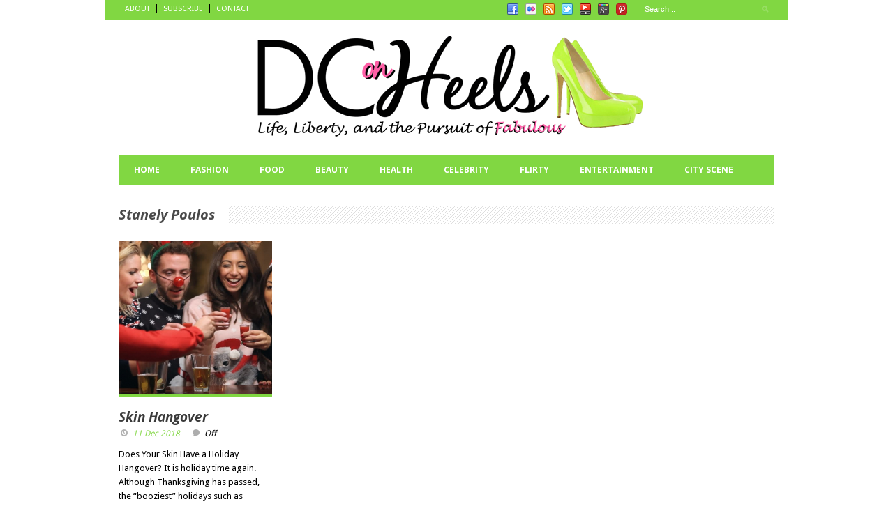

--- FILE ---
content_type: text/html; charset=UTF-8
request_url: http://dconheels.com/tag/stanely-poulos/
body_size: 11402
content:
<!DOCTYPE html>
<!--[if lt IE 7]> <html class="no-js lt-ie9 lt-ie8 lt-ie7" dir="ltr" lang="en"> <![endif]-->
<!--[if IE 7]>    <html class="no-js lt-ie9 lt-ie8" dir="ltr" lang="en"> <![endif]-->
<!--[if IE 8]>    <html class="no-js lt-ie9" dir="ltr" lang="en"> <![endif]-->
<!--[if gt IE 8]><!--> <html class="no-js" dir="ltr" lang="en"> <!--<![endif]-->
<head>

	<!-- Basic Page Needs
  ================================================== -->
	<meta charset="UTF-8" />
	

	<!--[if lt IE 9]>
		<script src="http://html5shiv.googlecode.com/svn/trunk/html5.js"></script>
	<![endif]-->

	<!-- CSS
  ================================================== -->
	<link rel="stylesheet" href="http://dconheels.com/wp-content/themes/megazine/style.css" type="text/css" />
	
				<meta name="viewport" content="width=device-width, user-scalable=no">
		<link rel="stylesheet" href="http://dconheels.com/wp-content/themes/megazine/stylesheet/foundation-responsive.css">
		
	<!--[if IE 7]>
		<link rel="stylesheet" href="http://dconheels.com/wp-content/themes/megazine/stylesheet/ie7-style.css" /> 
	<![endif]-->	
	
		<style>img:is([sizes="auto" i], [sizes^="auto," i]) { contain-intrinsic-size: 3000px 1500px }</style>
	
		<!-- All in One SEO 4.7.5.1 - aioseo.com -->
		<title>Stanely Poulos | DC on Heels</title>
		<meta name="robots" content="max-image-preview:large" />
		<meta name="google-site-verification" content="google-site-verification=rwUgL1Tp6FrYKGwFdKzzZYwf9eoziOdQRB5fMBWkKXs" />
		<meta name="keywords" content="skin hangover,holiday,thanksgiving,christmas,new year,alcohol,skin,appearance,dehydrates,cocktails,wrinkles,texture,radiance,stanely poulos,vitamins,nutrients,rosacea,blood vessels,britle hair,split ends,sclera,bloodshot,blindness,booze,hydrated,water,moisturizer,hydrating serum,pores,acne,pillows,ice cubes,tea bags,green-tinted,primer,foundation,powder,vodka,gin,tequila,potato vodka,caffeine,coffee,eye cream,yogurt,cold teaspoons" />
		<link rel="canonical" href="http://dconheels.com/tag/stanely-poulos/" />
		<meta name="generator" content="All in One SEO (AIOSEO) 4.7.5.1" />
		<meta name="google" content="nositelinkssearchbox" />
		<script type="application/ld+json" class="aioseo-schema">
			{"@context":"https:\/\/schema.org","@graph":[{"@type":"BreadcrumbList","@id":"http:\/\/dconheels.com\/tag\/stanely-poulos\/#breadcrumblist","itemListElement":[{"@type":"ListItem","@id":"http:\/\/dconheels.com\/#listItem","position":1,"name":"Home","item":"http:\/\/dconheels.com\/","nextItem":"http:\/\/dconheels.com\/tag\/stanely-poulos\/#listItem"},{"@type":"ListItem","@id":"http:\/\/dconheels.com\/tag\/stanely-poulos\/#listItem","position":2,"name":"Stanely Poulos","previousItem":"http:\/\/dconheels.com\/#listItem"}]},{"@type":"CollectionPage","@id":"http:\/\/dconheels.com\/tag\/stanely-poulos\/#collectionpage","url":"http:\/\/dconheels.com\/tag\/stanely-poulos\/","name":"Stanely Poulos | DC on Heels","inLanguage":"en","isPartOf":{"@id":"http:\/\/dconheels.com\/#website"},"breadcrumb":{"@id":"http:\/\/dconheels.com\/tag\/stanely-poulos\/#breadcrumblist"}},{"@type":"Organization","@id":"http:\/\/dconheels.com\/#organization","name":"DC on Heels","description":"Life, Liberty and the Pursuit of Fabulous","url":"http:\/\/dconheels.com\/"},{"@type":"WebSite","@id":"http:\/\/dconheels.com\/#website","url":"http:\/\/dconheels.com\/","name":"DC on Heels","description":"Life, Liberty and the Pursuit of Fabulous","inLanguage":"en","publisher":{"@id":"http:\/\/dconheels.com\/#organization"}}]}
		</script>
		<!-- All in One SEO -->

<link rel='dns-prefetch' href='//fonts.googleapis.com' />
<link rel="alternate" type="application/rss+xml" title="DC on Heels &raquo; Feed" href="http://dconheels.com/feed/" />
<link rel="alternate" type="application/rss+xml" title="DC on Heels &raquo; Comments Feed" href="http://dconheels.com/comments/feed/" />
<link rel="alternate" type="application/rss+xml" title="DC on Heels &raquo; Stanely Poulos Tag Feed" href="http://dconheels.com/tag/stanely-poulos/feed/" />
<!-- This site is powered by Shareaholic - https://shareaholic.com -->
<script type='text/javascript' data-cfasync='false'>
  //<![CDATA[
    _SHR_SETTINGS = {"endpoints":{"local_recs_url":"http:\/\/dconheels.com\/wp-admin\/admin-ajax.php?action=shareaholic_permalink_related","share_counts_url":"http:\/\/dconheels.com\/wp-admin\/admin-ajax.php?action=shareaholic_share_counts_api"}};
  //]]>
</script>
<script type='text/javascript' data-cfasync='false'
        src='//apps.shareaholic.com/assets/pub/shareaholic.js'
        data-shr-siteid='0ae22f8e33bef02be80b3e84f60cb171' async='async' >
</script>

<!-- Shareaholic Content Tags -->
<meta name='shareaholic:site_name' content='DC on Heels' />
<meta name='shareaholic:language' content='en' />
<meta name='shareaholic:article_visibility' content='private' />
<meta name='shareaholic:site_id' content='0ae22f8e33bef02be80b3e84f60cb171' />
<meta name='shareaholic:wp_version' content='8.6.2' />

<!-- Shareaholic Content Tags End -->
<script type="text/javascript">
/* <![CDATA[ */
window._wpemojiSettings = {"baseUrl":"https:\/\/s.w.org\/images\/core\/emoji\/15.0.3\/72x72\/","ext":".png","svgUrl":"https:\/\/s.w.org\/images\/core\/emoji\/15.0.3\/svg\/","svgExt":".svg","source":{"concatemoji":"http:\/\/dconheels.com\/wp-includes\/js\/wp-emoji-release.min.js?ver=6.7.4"}};
/*! This file is auto-generated */
!function(i,n){var o,s,e;function c(e){try{var t={supportTests:e,timestamp:(new Date).valueOf()};sessionStorage.setItem(o,JSON.stringify(t))}catch(e){}}function p(e,t,n){e.clearRect(0,0,e.canvas.width,e.canvas.height),e.fillText(t,0,0);var t=new Uint32Array(e.getImageData(0,0,e.canvas.width,e.canvas.height).data),r=(e.clearRect(0,0,e.canvas.width,e.canvas.height),e.fillText(n,0,0),new Uint32Array(e.getImageData(0,0,e.canvas.width,e.canvas.height).data));return t.every(function(e,t){return e===r[t]})}function u(e,t,n){switch(t){case"flag":return n(e,"\ud83c\udff3\ufe0f\u200d\u26a7\ufe0f","\ud83c\udff3\ufe0f\u200b\u26a7\ufe0f")?!1:!n(e,"\ud83c\uddfa\ud83c\uddf3","\ud83c\uddfa\u200b\ud83c\uddf3")&&!n(e,"\ud83c\udff4\udb40\udc67\udb40\udc62\udb40\udc65\udb40\udc6e\udb40\udc67\udb40\udc7f","\ud83c\udff4\u200b\udb40\udc67\u200b\udb40\udc62\u200b\udb40\udc65\u200b\udb40\udc6e\u200b\udb40\udc67\u200b\udb40\udc7f");case"emoji":return!n(e,"\ud83d\udc26\u200d\u2b1b","\ud83d\udc26\u200b\u2b1b")}return!1}function f(e,t,n){var r="undefined"!=typeof WorkerGlobalScope&&self instanceof WorkerGlobalScope?new OffscreenCanvas(300,150):i.createElement("canvas"),a=r.getContext("2d",{willReadFrequently:!0}),o=(a.textBaseline="top",a.font="600 32px Arial",{});return e.forEach(function(e){o[e]=t(a,e,n)}),o}function t(e){var t=i.createElement("script");t.src=e,t.defer=!0,i.head.appendChild(t)}"undefined"!=typeof Promise&&(o="wpEmojiSettingsSupports",s=["flag","emoji"],n.supports={everything:!0,everythingExceptFlag:!0},e=new Promise(function(e){i.addEventListener("DOMContentLoaded",e,{once:!0})}),new Promise(function(t){var n=function(){try{var e=JSON.parse(sessionStorage.getItem(o));if("object"==typeof e&&"number"==typeof e.timestamp&&(new Date).valueOf()<e.timestamp+604800&&"object"==typeof e.supportTests)return e.supportTests}catch(e){}return null}();if(!n){if("undefined"!=typeof Worker&&"undefined"!=typeof OffscreenCanvas&&"undefined"!=typeof URL&&URL.createObjectURL&&"undefined"!=typeof Blob)try{var e="postMessage("+f.toString()+"("+[JSON.stringify(s),u.toString(),p.toString()].join(",")+"));",r=new Blob([e],{type:"text/javascript"}),a=new Worker(URL.createObjectURL(r),{name:"wpTestEmojiSupports"});return void(a.onmessage=function(e){c(n=e.data),a.terminate(),t(n)})}catch(e){}c(n=f(s,u,p))}t(n)}).then(function(e){for(var t in e)n.supports[t]=e[t],n.supports.everything=n.supports.everything&&n.supports[t],"flag"!==t&&(n.supports.everythingExceptFlag=n.supports.everythingExceptFlag&&n.supports[t]);n.supports.everythingExceptFlag=n.supports.everythingExceptFlag&&!n.supports.flag,n.DOMReady=!1,n.readyCallback=function(){n.DOMReady=!0}}).then(function(){return e}).then(function(){var e;n.supports.everything||(n.readyCallback(),(e=n.source||{}).concatemoji?t(e.concatemoji):e.wpemoji&&e.twemoji&&(t(e.twemoji),t(e.wpemoji)))}))}((window,document),window._wpemojiSettings);
/* ]]> */
</script>
<link rel='stylesheet' id='style-custom-css' href='http://dconheels.com/wp-content/themes/megazine/style-custom.css?ver=6.7.4' type='text/css' media='all' />
<link rel='stylesheet' id='Google-Font-css' href='http://fonts.googleapis.com/css?family=Droid+Sans%3Asubset%3Dlatin%3An%2Ci%2Cb%2Cbi%7CDroid+Serif%3Asubset%3Dlatin%3An%2Ci%2Cb%2Cbi%7COpen+Sans%3Asubset%3Dlatin%3An%2Ci%2Cb%2Cbi%7C&#038;ver=6.7.4' type='text/css' media='all' />
<style id='wp-emoji-styles-inline-css' type='text/css'>

	img.wp-smiley, img.emoji {
		display: inline !important;
		border: none !important;
		box-shadow: none !important;
		height: 1em !important;
		width: 1em !important;
		margin: 0 0.07em !important;
		vertical-align: -0.1em !important;
		background: none !important;
		padding: 0 !important;
	}
</style>
<link rel='stylesheet' id='wp-block-library-css' href='http://dconheels.com/wp-includes/css/dist/block-library/style.min.css?ver=6.7.4' type='text/css' media='all' />
<style id='classic-theme-styles-inline-css' type='text/css'>
/*! This file is auto-generated */
.wp-block-button__link{color:#fff;background-color:#32373c;border-radius:9999px;box-shadow:none;text-decoration:none;padding:calc(.667em + 2px) calc(1.333em + 2px);font-size:1.125em}.wp-block-file__button{background:#32373c;color:#fff;text-decoration:none}
</style>
<style id='global-styles-inline-css' type='text/css'>
:root{--wp--preset--aspect-ratio--square: 1;--wp--preset--aspect-ratio--4-3: 4/3;--wp--preset--aspect-ratio--3-4: 3/4;--wp--preset--aspect-ratio--3-2: 3/2;--wp--preset--aspect-ratio--2-3: 2/3;--wp--preset--aspect-ratio--16-9: 16/9;--wp--preset--aspect-ratio--9-16: 9/16;--wp--preset--color--black: #000000;--wp--preset--color--cyan-bluish-gray: #abb8c3;--wp--preset--color--white: #ffffff;--wp--preset--color--pale-pink: #f78da7;--wp--preset--color--vivid-red: #cf2e2e;--wp--preset--color--luminous-vivid-orange: #ff6900;--wp--preset--color--luminous-vivid-amber: #fcb900;--wp--preset--color--light-green-cyan: #7bdcb5;--wp--preset--color--vivid-green-cyan: #00d084;--wp--preset--color--pale-cyan-blue: #8ed1fc;--wp--preset--color--vivid-cyan-blue: #0693e3;--wp--preset--color--vivid-purple: #9b51e0;--wp--preset--gradient--vivid-cyan-blue-to-vivid-purple: linear-gradient(135deg,rgba(6,147,227,1) 0%,rgb(155,81,224) 100%);--wp--preset--gradient--light-green-cyan-to-vivid-green-cyan: linear-gradient(135deg,rgb(122,220,180) 0%,rgb(0,208,130) 100%);--wp--preset--gradient--luminous-vivid-amber-to-luminous-vivid-orange: linear-gradient(135deg,rgba(252,185,0,1) 0%,rgba(255,105,0,1) 100%);--wp--preset--gradient--luminous-vivid-orange-to-vivid-red: linear-gradient(135deg,rgba(255,105,0,1) 0%,rgb(207,46,46) 100%);--wp--preset--gradient--very-light-gray-to-cyan-bluish-gray: linear-gradient(135deg,rgb(238,238,238) 0%,rgb(169,184,195) 100%);--wp--preset--gradient--cool-to-warm-spectrum: linear-gradient(135deg,rgb(74,234,220) 0%,rgb(151,120,209) 20%,rgb(207,42,186) 40%,rgb(238,44,130) 60%,rgb(251,105,98) 80%,rgb(254,248,76) 100%);--wp--preset--gradient--blush-light-purple: linear-gradient(135deg,rgb(255,206,236) 0%,rgb(152,150,240) 100%);--wp--preset--gradient--blush-bordeaux: linear-gradient(135deg,rgb(254,205,165) 0%,rgb(254,45,45) 50%,rgb(107,0,62) 100%);--wp--preset--gradient--luminous-dusk: linear-gradient(135deg,rgb(255,203,112) 0%,rgb(199,81,192) 50%,rgb(65,88,208) 100%);--wp--preset--gradient--pale-ocean: linear-gradient(135deg,rgb(255,245,203) 0%,rgb(182,227,212) 50%,rgb(51,167,181) 100%);--wp--preset--gradient--electric-grass: linear-gradient(135deg,rgb(202,248,128) 0%,rgb(113,206,126) 100%);--wp--preset--gradient--midnight: linear-gradient(135deg,rgb(2,3,129) 0%,rgb(40,116,252) 100%);--wp--preset--font-size--small: 13px;--wp--preset--font-size--medium: 20px;--wp--preset--font-size--large: 36px;--wp--preset--font-size--x-large: 42px;--wp--preset--spacing--20: 0.44rem;--wp--preset--spacing--30: 0.67rem;--wp--preset--spacing--40: 1rem;--wp--preset--spacing--50: 1.5rem;--wp--preset--spacing--60: 2.25rem;--wp--preset--spacing--70: 3.38rem;--wp--preset--spacing--80: 5.06rem;--wp--preset--shadow--natural: 6px 6px 9px rgba(0, 0, 0, 0.2);--wp--preset--shadow--deep: 12px 12px 50px rgba(0, 0, 0, 0.4);--wp--preset--shadow--sharp: 6px 6px 0px rgba(0, 0, 0, 0.2);--wp--preset--shadow--outlined: 6px 6px 0px -3px rgba(255, 255, 255, 1), 6px 6px rgba(0, 0, 0, 1);--wp--preset--shadow--crisp: 6px 6px 0px rgba(0, 0, 0, 1);}:where(.is-layout-flex){gap: 0.5em;}:where(.is-layout-grid){gap: 0.5em;}body .is-layout-flex{display: flex;}.is-layout-flex{flex-wrap: wrap;align-items: center;}.is-layout-flex > :is(*, div){margin: 0;}body .is-layout-grid{display: grid;}.is-layout-grid > :is(*, div){margin: 0;}:where(.wp-block-columns.is-layout-flex){gap: 2em;}:where(.wp-block-columns.is-layout-grid){gap: 2em;}:where(.wp-block-post-template.is-layout-flex){gap: 1.25em;}:where(.wp-block-post-template.is-layout-grid){gap: 1.25em;}.has-black-color{color: var(--wp--preset--color--black) !important;}.has-cyan-bluish-gray-color{color: var(--wp--preset--color--cyan-bluish-gray) !important;}.has-white-color{color: var(--wp--preset--color--white) !important;}.has-pale-pink-color{color: var(--wp--preset--color--pale-pink) !important;}.has-vivid-red-color{color: var(--wp--preset--color--vivid-red) !important;}.has-luminous-vivid-orange-color{color: var(--wp--preset--color--luminous-vivid-orange) !important;}.has-luminous-vivid-amber-color{color: var(--wp--preset--color--luminous-vivid-amber) !important;}.has-light-green-cyan-color{color: var(--wp--preset--color--light-green-cyan) !important;}.has-vivid-green-cyan-color{color: var(--wp--preset--color--vivid-green-cyan) !important;}.has-pale-cyan-blue-color{color: var(--wp--preset--color--pale-cyan-blue) !important;}.has-vivid-cyan-blue-color{color: var(--wp--preset--color--vivid-cyan-blue) !important;}.has-vivid-purple-color{color: var(--wp--preset--color--vivid-purple) !important;}.has-black-background-color{background-color: var(--wp--preset--color--black) !important;}.has-cyan-bluish-gray-background-color{background-color: var(--wp--preset--color--cyan-bluish-gray) !important;}.has-white-background-color{background-color: var(--wp--preset--color--white) !important;}.has-pale-pink-background-color{background-color: var(--wp--preset--color--pale-pink) !important;}.has-vivid-red-background-color{background-color: var(--wp--preset--color--vivid-red) !important;}.has-luminous-vivid-orange-background-color{background-color: var(--wp--preset--color--luminous-vivid-orange) !important;}.has-luminous-vivid-amber-background-color{background-color: var(--wp--preset--color--luminous-vivid-amber) !important;}.has-light-green-cyan-background-color{background-color: var(--wp--preset--color--light-green-cyan) !important;}.has-vivid-green-cyan-background-color{background-color: var(--wp--preset--color--vivid-green-cyan) !important;}.has-pale-cyan-blue-background-color{background-color: var(--wp--preset--color--pale-cyan-blue) !important;}.has-vivid-cyan-blue-background-color{background-color: var(--wp--preset--color--vivid-cyan-blue) !important;}.has-vivid-purple-background-color{background-color: var(--wp--preset--color--vivid-purple) !important;}.has-black-border-color{border-color: var(--wp--preset--color--black) !important;}.has-cyan-bluish-gray-border-color{border-color: var(--wp--preset--color--cyan-bluish-gray) !important;}.has-white-border-color{border-color: var(--wp--preset--color--white) !important;}.has-pale-pink-border-color{border-color: var(--wp--preset--color--pale-pink) !important;}.has-vivid-red-border-color{border-color: var(--wp--preset--color--vivid-red) !important;}.has-luminous-vivid-orange-border-color{border-color: var(--wp--preset--color--luminous-vivid-orange) !important;}.has-luminous-vivid-amber-border-color{border-color: var(--wp--preset--color--luminous-vivid-amber) !important;}.has-light-green-cyan-border-color{border-color: var(--wp--preset--color--light-green-cyan) !important;}.has-vivid-green-cyan-border-color{border-color: var(--wp--preset--color--vivid-green-cyan) !important;}.has-pale-cyan-blue-border-color{border-color: var(--wp--preset--color--pale-cyan-blue) !important;}.has-vivid-cyan-blue-border-color{border-color: var(--wp--preset--color--vivid-cyan-blue) !important;}.has-vivid-purple-border-color{border-color: var(--wp--preset--color--vivid-purple) !important;}.has-vivid-cyan-blue-to-vivid-purple-gradient-background{background: var(--wp--preset--gradient--vivid-cyan-blue-to-vivid-purple) !important;}.has-light-green-cyan-to-vivid-green-cyan-gradient-background{background: var(--wp--preset--gradient--light-green-cyan-to-vivid-green-cyan) !important;}.has-luminous-vivid-amber-to-luminous-vivid-orange-gradient-background{background: var(--wp--preset--gradient--luminous-vivid-amber-to-luminous-vivid-orange) !important;}.has-luminous-vivid-orange-to-vivid-red-gradient-background{background: var(--wp--preset--gradient--luminous-vivid-orange-to-vivid-red) !important;}.has-very-light-gray-to-cyan-bluish-gray-gradient-background{background: var(--wp--preset--gradient--very-light-gray-to-cyan-bluish-gray) !important;}.has-cool-to-warm-spectrum-gradient-background{background: var(--wp--preset--gradient--cool-to-warm-spectrum) !important;}.has-blush-light-purple-gradient-background{background: var(--wp--preset--gradient--blush-light-purple) !important;}.has-blush-bordeaux-gradient-background{background: var(--wp--preset--gradient--blush-bordeaux) !important;}.has-luminous-dusk-gradient-background{background: var(--wp--preset--gradient--luminous-dusk) !important;}.has-pale-ocean-gradient-background{background: var(--wp--preset--gradient--pale-ocean) !important;}.has-electric-grass-gradient-background{background: var(--wp--preset--gradient--electric-grass) !important;}.has-midnight-gradient-background{background: var(--wp--preset--gradient--midnight) !important;}.has-small-font-size{font-size: var(--wp--preset--font-size--small) !important;}.has-medium-font-size{font-size: var(--wp--preset--font-size--medium) !important;}.has-large-font-size{font-size: var(--wp--preset--font-size--large) !important;}.has-x-large-font-size{font-size: var(--wp--preset--font-size--x-large) !important;}
:where(.wp-block-post-template.is-layout-flex){gap: 1.25em;}:where(.wp-block-post-template.is-layout-grid){gap: 1.25em;}
:where(.wp-block-columns.is-layout-flex){gap: 2em;}:where(.wp-block-columns.is-layout-grid){gap: 2em;}
:root :where(.wp-block-pullquote){font-size: 1.5em;line-height: 1.6;}
</style>
<link rel='stylesheet' id='superfish-css' href='http://dconheels.com/wp-content/themes/megazine/stylesheet/superfish.css?ver=6.7.4' type='text/css' media='all' />
<link rel='stylesheet' id='fancybox-css' href='http://dconheels.com/wp-content/themes/megazine/stylesheet/fancybox.css?ver=6.7.4' type='text/css' media='all' />
<link rel='stylesheet' id='fancybox-thumbs-css' href='http://dconheels.com/wp-content/themes/megazine/stylesheet/jquery.fancybox-thumbs.css?ver=6.7.4' type='text/css' media='all' />
<link rel='stylesheet' id='flex-slider-css' href='http://dconheels.com/wp-content/themes/megazine/stylesheet/flexslider.css?ver=6.7.4' type='text/css' media='all' />
<script type="text/javascript" src="http://dconheels.com/wp-includes/js/jquery/jquery.min.js?ver=3.7.1" id="jquery-core-js"></script>
<script type="text/javascript" src="http://dconheels.com/wp-includes/js/jquery/jquery-migrate.min.js?ver=3.4.1" id="jquery-migrate-js"></script>
<script type="text/javascript" src="http://dconheels.com/wp-content/themes/megazine/javascript/cufon.js?ver=1.0" id="Cufon-js"></script>
<script type="text/javascript" src="http://dconheels.com/wp-content/themes/megazine/javascript/jquery.fitvids.js?ver=1.0" id="fitvids-js"></script>
<link rel="https://api.w.org/" href="http://dconheels.com/wp-json/" /><link rel="alternate" title="JSON" type="application/json" href="http://dconheels.com/wp-json/wp/v2/tags/32147" /><link rel="EditURI" type="application/rsd+xml" title="RSD" href="http://dconheels.com/xmlrpc.php?rsd" />
<meta name="generator" content="WordPress 6.7.4" />
	
<!--[if lt IE 9]>
<style type="text/css">
	div.shortcode-dropcap.circle{
		z-index: 1000;
		position: relative;
		behavior: url(http://dconheels.com/wp-content/themes/megazine/stylesheet/ie-fix/PIE.php);
	}
	div.search-wrapper .search-text{ width: 185px; }
	div.feedback-wrapper a{ left: 0px; }
	div.top-navigation-left{ width: 50%; text-align: left; }
	span.hover-link, span.hover-video, span.hover-zoom{ display: none !important; }
	div.top-post-slider .flexslider ul.slides .flex-caption a{ display: block; }
	div.recent-comment-widget .recent-comment-widget-thumbnail{ width: 55px; }
</style>
<![endif]-->
<style type="text/css">.saboxplugin-wrap{-webkit-box-sizing:border-box;-moz-box-sizing:border-box;-ms-box-sizing:border-box;box-sizing:border-box;border:1px solid #eee;width:100%;clear:both;display:block;overflow:hidden;word-wrap:break-word;position:relative}.saboxplugin-wrap .saboxplugin-gravatar{float:left;padding:0 20px 20px 20px}.saboxplugin-wrap .saboxplugin-gravatar img{max-width:100px;height:auto;border-radius:0;}.saboxplugin-wrap .saboxplugin-authorname{font-size:18px;line-height:1;margin:20px 0 0 20px;display:block}.saboxplugin-wrap .saboxplugin-authorname a{text-decoration:none}.saboxplugin-wrap .saboxplugin-authorname a:focus{outline:0}.saboxplugin-wrap .saboxplugin-desc{display:block;margin:5px 20px}.saboxplugin-wrap .saboxplugin-desc a{text-decoration:underline}.saboxplugin-wrap .saboxplugin-desc p{margin:5px 0 12px}.saboxplugin-wrap .saboxplugin-web{margin:0 20px 15px;text-align:left}.saboxplugin-wrap .sab-web-position{text-align:right}.saboxplugin-wrap .saboxplugin-web a{color:#ccc;text-decoration:none}.saboxplugin-wrap .saboxplugin-socials{position:relative;display:block;background:#fcfcfc;padding:5px;border-top:1px solid #eee}.saboxplugin-wrap .saboxplugin-socials a svg{width:20px;height:20px}.saboxplugin-wrap .saboxplugin-socials a svg .st2{fill:#fff; transform-origin:center center;}.saboxplugin-wrap .saboxplugin-socials a svg .st1{fill:rgba(0,0,0,.3)}.saboxplugin-wrap .saboxplugin-socials a:hover{opacity:.8;-webkit-transition:opacity .4s;-moz-transition:opacity .4s;-o-transition:opacity .4s;transition:opacity .4s;box-shadow:none!important;-webkit-box-shadow:none!important}.saboxplugin-wrap .saboxplugin-socials .saboxplugin-icon-color{box-shadow:none;padding:0;border:0;-webkit-transition:opacity .4s;-moz-transition:opacity .4s;-o-transition:opacity .4s;transition:opacity .4s;display:inline-block;color:#fff;font-size:0;text-decoration:inherit;margin:5px;-webkit-border-radius:0;-moz-border-radius:0;-ms-border-radius:0;-o-border-radius:0;border-radius:0;overflow:hidden}.saboxplugin-wrap .saboxplugin-socials .saboxplugin-icon-grey{text-decoration:inherit;box-shadow:none;position:relative;display:-moz-inline-stack;display:inline-block;vertical-align:middle;zoom:1;margin:10px 5px;color:#444;fill:#444}.clearfix:after,.clearfix:before{content:' ';display:table;line-height:0;clear:both}.ie7 .clearfix{zoom:1}.saboxplugin-socials.sabox-colored .saboxplugin-icon-color .sab-twitch{border-color:#38245c}.saboxplugin-socials.sabox-colored .saboxplugin-icon-color .sab-addthis{border-color:#e91c00}.saboxplugin-socials.sabox-colored .saboxplugin-icon-color .sab-behance{border-color:#003eb0}.saboxplugin-socials.sabox-colored .saboxplugin-icon-color .sab-delicious{border-color:#06c}.saboxplugin-socials.sabox-colored .saboxplugin-icon-color .sab-deviantart{border-color:#036824}.saboxplugin-socials.sabox-colored .saboxplugin-icon-color .sab-digg{border-color:#00327c}.saboxplugin-socials.sabox-colored .saboxplugin-icon-color .sab-dribbble{border-color:#ba1655}.saboxplugin-socials.sabox-colored .saboxplugin-icon-color .sab-facebook{border-color:#1e2e4f}.saboxplugin-socials.sabox-colored .saboxplugin-icon-color .sab-flickr{border-color:#003576}.saboxplugin-socials.sabox-colored .saboxplugin-icon-color .sab-github{border-color:#264874}.saboxplugin-socials.sabox-colored .saboxplugin-icon-color .sab-google{border-color:#0b51c5}.saboxplugin-socials.sabox-colored .saboxplugin-icon-color .sab-googleplus{border-color:#96271a}.saboxplugin-socials.sabox-colored .saboxplugin-icon-color .sab-html5{border-color:#902e13}.saboxplugin-socials.sabox-colored .saboxplugin-icon-color .sab-instagram{border-color:#1630aa}.saboxplugin-socials.sabox-colored .saboxplugin-icon-color .sab-linkedin{border-color:#00344f}.saboxplugin-socials.sabox-colored .saboxplugin-icon-color .sab-pinterest{border-color:#5b040e}.saboxplugin-socials.sabox-colored .saboxplugin-icon-color .sab-reddit{border-color:#992900}.saboxplugin-socials.sabox-colored .saboxplugin-icon-color .sab-rss{border-color:#a43b0a}.saboxplugin-socials.sabox-colored .saboxplugin-icon-color .sab-sharethis{border-color:#5d8420}.saboxplugin-socials.sabox-colored .saboxplugin-icon-color .sab-skype{border-color:#00658a}.saboxplugin-socials.sabox-colored .saboxplugin-icon-color .sab-soundcloud{border-color:#995200}.saboxplugin-socials.sabox-colored .saboxplugin-icon-color .sab-spotify{border-color:#0f612c}.saboxplugin-socials.sabox-colored .saboxplugin-icon-color .sab-stackoverflow{border-color:#a95009}.saboxplugin-socials.sabox-colored .saboxplugin-icon-color .sab-steam{border-color:#006388}.saboxplugin-socials.sabox-colored .saboxplugin-icon-color .sab-user_email{border-color:#b84e05}.saboxplugin-socials.sabox-colored .saboxplugin-icon-color .sab-stumbleUpon{border-color:#9b280e}.saboxplugin-socials.sabox-colored .saboxplugin-icon-color .sab-tumblr{border-color:#10151b}.saboxplugin-socials.sabox-colored .saboxplugin-icon-color .sab-twitter{border-color:#0967a0}.saboxplugin-socials.sabox-colored .saboxplugin-icon-color .sab-vimeo{border-color:#0d7091}.saboxplugin-socials.sabox-colored .saboxplugin-icon-color .sab-windows{border-color:#003f71}.saboxplugin-socials.sabox-colored .saboxplugin-icon-color .sab-whatsapp{border-color:#003f71}.saboxplugin-socials.sabox-colored .saboxplugin-icon-color .sab-wordpress{border-color:#0f3647}.saboxplugin-socials.sabox-colored .saboxplugin-icon-color .sab-yahoo{border-color:#14002d}.saboxplugin-socials.sabox-colored .saboxplugin-icon-color .sab-youtube{border-color:#900}.saboxplugin-socials.sabox-colored .saboxplugin-icon-color .sab-xing{border-color:#000202}.saboxplugin-socials.sabox-colored .saboxplugin-icon-color .sab-mixcloud{border-color:#2475a0}.saboxplugin-socials.sabox-colored .saboxplugin-icon-color .sab-vk{border-color:#243549}.saboxplugin-socials.sabox-colored .saboxplugin-icon-color .sab-medium{border-color:#00452c}.saboxplugin-socials.sabox-colored .saboxplugin-icon-color .sab-quora{border-color:#420e00}.saboxplugin-socials.sabox-colored .saboxplugin-icon-color .sab-meetup{border-color:#9b181c}.saboxplugin-socials.sabox-colored .saboxplugin-icon-color .sab-goodreads{border-color:#000}.saboxplugin-socials.sabox-colored .saboxplugin-icon-color .sab-snapchat{border-color:#999700}.saboxplugin-socials.sabox-colored .saboxplugin-icon-color .sab-500px{border-color:#00557f}.saboxplugin-socials.sabox-colored .saboxplugin-icon-color .sab-mastodont{border-color:#185886}.sabox-plus-item{margin-bottom:20px}@media screen and (max-width:480px){.saboxplugin-wrap{text-align:center}.saboxplugin-wrap .saboxplugin-gravatar{float:none;padding:20px 0;text-align:center;margin:0 auto;display:block}.saboxplugin-wrap .saboxplugin-gravatar img{float:none;display:inline-block;display:-moz-inline-stack;vertical-align:middle;zoom:1}.saboxplugin-wrap .saboxplugin-desc{margin:0 10px 20px;text-align:center}.saboxplugin-wrap .saboxplugin-authorname{text-align:center;margin:10px 0 20px}}body .saboxplugin-authorname a,body .saboxplugin-authorname a:hover{box-shadow:none;-webkit-box-shadow:none}a.sab-profile-edit{font-size:16px!important;line-height:1!important}.sab-edit-settings a,a.sab-profile-edit{color:#0073aa!important;box-shadow:none!important;-webkit-box-shadow:none!important}.sab-edit-settings{margin-right:15px;position:absolute;right:0;z-index:2;bottom:10px;line-height:20px}.sab-edit-settings i{margin-left:5px}.saboxplugin-socials{line-height:1!important}.rtl .saboxplugin-wrap .saboxplugin-gravatar{float:right}.rtl .saboxplugin-wrap .saboxplugin-authorname{display:flex;align-items:center}.rtl .saboxplugin-wrap .saboxplugin-authorname .sab-profile-edit{margin-right:10px}.rtl .sab-edit-settings{right:auto;left:0}img.sab-custom-avatar{max-width:75px;}.saboxplugin-wrap {border-color:#81d742;}.saboxplugin-wrap .saboxplugin-socials {border-color:#81d742;}.saboxplugin-wrap {background-color:#ffffff;}.saboxplugin-wrap .saboxplugin-authorname a,.saboxplugin-wrap .saboxplugin-authorname span {color:#81d742;}.saboxplugin-wrap {margin-top:0px; margin-bottom:0px; padding: 0px 0px }.saboxplugin-wrap .saboxplugin-authorname {font-size:18px; line-height:25px;}.saboxplugin-wrap .saboxplugin-desc p, .saboxplugin-wrap .saboxplugin-desc {font-size:14px !important; line-height:21px !important;}.saboxplugin-wrap .saboxplugin-web {font-size:14px;}.saboxplugin-wrap .saboxplugin-socials a svg {width:18px;height:18px;}</style>		<style type="text/css" id="wp-custom-css">
			img.size-large {    width: 100%;}
.wp-caption img{    width : 100% !important;  }		</style>
		<link rel="shortcut icon" href="http://dconheels.com/wp-content/uploads/2012/10/favicon.ico" type="image/x-icon" /><link rel="image_src" href="http://dconheels.com/wp-content/uploads/2018/12/christmas-shutterstock-150x150.jpg" />	
</head>
<body class="archive tag tag-stanely-poulos tag-32147">

<div class="body-wrapper">
<div class="container-wrapper">
				<div class="top-navigation-wrapper container wrapper">
			<div class="top-navigation ">
				<div class="top-navigation-left"><div class="menu-top-menu-container"><ul id="menu-top-menu" class="menu"><li id="menu-item-13835" class="menu-item menu-item-type-post_type menu-item-object-page menu-item-13835"><a href="http://dconheels.com/about/">ABOUT</a></li>
<li id="menu-item-11016" class="menu-item menu-item-type-custom menu-item-object-custom menu-item-11016"><a href="http://dconheels.com/?feed=rss2">SUBSCRIBE</a></li>
<li id="menu-item-40812" class="menu-item menu-item-type-post_type menu-item-object-page menu-item-40812"><a href="http://dconheels.com/contact/">CONTACT</a></li>
</ul></div></div>				
				<div class="top-navigation-right">
					<!-- Get Social Icons -->
					<div id="gdl-social-icon" class="social-wrapper">
						<div class="social-icon-wrapper">
							<div class="social-icon"><a target="_blank" href="http://www.facebook.com/dconheels"><img src="http://dconheels.com/wp-content/themes/megazine/images/icon/social-icon/facebook.png" alt="facebook"/></a></div><div class="social-icon"><a target="_blank" href="http://www.flickr.com/people/dconheels"><img src="http://dconheels.com/wp-content/themes/megazine/images/icon/social-icon/flickr.png" alt="flickr"/></a></div><div class="social-icon"><a target="_blank" href="http://dconheels.com/feed"><img src="http://dconheels.com/wp-content/themes/megazine/images/icon/social-icon/rss.png" alt="rss"/></a></div><div class="social-icon"><a target="_blank" href="http://twitter.com/dconheels"><img src="http://dconheels.com/wp-content/themes/megazine/images/icon/social-icon/twitter.png" alt="twitter"/></a></div><div class="social-icon"><a target="_blank" href="http://www.youtube.com/dconheels"><img src="http://dconheels.com/wp-content/themes/megazine/images/icon/social-icon/youtube.png" alt="youtube"/></a></div><div class="social-icon"><a target="_blank" href="http://plus.google.com/117679853643769403487"><img src="http://dconheels.com/wp-content/themes/megazine/images/icon/social-icon/google-plus.png" alt="google_plus"/></a></div><div class="social-icon"><a target="_blank" href="http://pinterest.com/vanessacamozzi/"><img src="http://dconheels.com/wp-content/themes/megazine/images/icon/social-icon/pinterest.png" alt="pinterest"/></a></div>						</div> <!-- social icon wrapper -->
					</div> <!-- social wrapper -->	

					<!-- search form -->
										<div class="top-search-form">
						<div class="search-wrapper">
							<div class="gdl-search-form">
								<form method="get" id="searchform" action="http://dconheels.com/">
																		<div class="search-text">
										<input type="text" value="Search..." name="s" id="s" autocomplete="off" data-default="Search..." />
									</div>
									<input type="submit" id="searchsubmit" />
									<div class="clear"></div>
								</form>
							</div>
						</div>		
					</div>		
										
					
				</div> <!-- top navigation right -->
				
				<div class="clear"></div>
			</div> <!-- top navigation -->
			<div class="top-navigation-wrapper-gimmick"></div>
		</div> <!-- top navigation wrapper -->
	 

	<div class="header-wrapper main container">
			
		<!-- Get Logo -->
		<div class="logo-wrapper">
			<a href="http://dconheels.com"><img src="http://dconheels.com/wp-content/uploads/2012/09/dcoh_logo.png" alt=""/></a>		</div>
		
		<!-- Navigation -->
		<div class="clear"></div>
		<div class="wpsr_floatbts_anchor"></div>
		<div class="gdl-navigation-wrapper">
			<div class="responsive-menu-wrapper"><select id="menu-main" class="menu dropdown-menu"><option value="" class="blank">&#8212; Main Menu &#8212;</option><option class="menu-item menu-item-type-post_type menu-item-object-page menu-item-home menu-item-8494 menu-item-depth-0" value="http://dconheels.com/">HOME</option>
<option class="menu-item menu-item-type-post_type menu-item-object-page menu-item-9872 menu-item-depth-0" value="http://dconheels.com/fashion-2/">FASHION</option>
<option class="menu-item menu-item-type-post_type menu-item-object-page menu-item-9874 menu-item-depth-0" value="http://dconheels.com/foodie/">FOOD</option>
<option class="menu-item menu-item-type-post_type menu-item-object-page menu-item-9877 menu-item-depth-0" value="http://dconheels.com/beauty/">BEAUTY</option>
<option class="menu-item menu-item-type-post_type menu-item-object-page menu-item-9879 menu-item-depth-0" value="http://dconheels.com/healthy/">HEALTH</option>
<option class="menu-item menu-item-type-post_type menu-item-object-page menu-item-9882 menu-item-depth-0" value="http://dconheels.com/celebrity/">CELEBRITY</option>
<option class="menu-item menu-item-type-post_type menu-item-object-page menu-item-9886 menu-item-depth-0" value="http://dconheels.com/flirty/">FLIRTY</option>
<option class="menu-item menu-item-type-post_type menu-item-object-page menu-item-9887 menu-item-depth-0" value="http://dconheels.com/entertainment/">ENTERTAINMENT</option>
<option class="menu-item menu-item-type-post_type menu-item-object-page menu-item-13850 menu-item-depth-0" value="http://dconheels.com/city-scene/">CITY SCENE</option>
</select></div><div class="navigation-wrapper"><div id="main-superfish-wrapper" class="menu-wrapper"><ul id="menu-main-1" class="sf-menu"><li id="menu-item-8494" class="menu-item menu-item-type-post_type menu-item-object-page menu-item-home menu-item-8494"><a href="http://dconheels.com/">HOME</a></li>
<li id="menu-item-9872" class="menu-item menu-item-type-post_type menu-item-object-page menu-item-9872"><a href="http://dconheels.com/fashion-2/">FASHION</a></li>
<li id="menu-item-9874" class="menu-item menu-item-type-post_type menu-item-object-page menu-item-9874"><a href="http://dconheels.com/foodie/">FOOD</a></li>
<li id="menu-item-9877" class="menu-item menu-item-type-post_type menu-item-object-page menu-item-9877"><a href="http://dconheels.com/beauty/">BEAUTY</a></li>
<li id="menu-item-9879" class="menu-item menu-item-type-post_type menu-item-object-page menu-item-9879"><a href="http://dconheels.com/healthy/">HEALTH</a></li>
<li id="menu-item-9882" class="menu-item menu-item-type-post_type menu-item-object-page menu-item-9882"><a href="http://dconheels.com/celebrity/">CELEBRITY</a></li>
<li id="menu-item-9886" class="menu-item menu-item-type-post_type menu-item-object-page menu-item-9886"><a href="http://dconheels.com/flirty/">FLIRTY</a></li>
<li id="menu-item-9887" class="menu-item menu-item-type-post_type menu-item-object-page menu-item-9887"><a href="http://dconheels.com/entertainment/">ENTERTAINMENT</a></li>
<li id="menu-item-13850" class="menu-item menu-item-type-post_type menu-item-object-page menu-item-13850"><a href="http://dconheels.com/city-scene/">CITY SCENE</a></li>
</ul></div></div>			<div class="clear"></div>
		</div>
		
	</div> <!-- header wrapper container -->
	
	<div class="content-wrapper main container">
	
				<div class="page-wrapper archive-page ">
		<div class="row"><div class="gdl-page-left mb0 twelve columns"><div class="row"><div class="gdl-page-item mb20 twelve columns"><div class="gdl-header-wrapper"><h1 class="gdl-header-title">Stanely Poulos</h1><div class="gdl-header-gimmick right"></div><div class="clear"></div></div><div id="blog-item-holder" class="blog-item-holder"><div class="row"><div class="three columns gdl-blog-grid"><div class="blog-content-wrapper"><div class="blog-media-wrapper gdl-image"><a href="http://dconheels.com/2018/12/11/skin-hangover/"><img src="http://dconheels.com/wp-content/uploads/2018/12/christmas-shutterstock-380x380.jpg" alt="Friends in Christmas sweaters, reindeer antlers, a red nose, etc. having a toast. (Photo: Shutterstock)"/></a></div><div class="blog-context-wrapper"><h2 class="blog-title"><a href="http://dconheels.com/2018/12/11/skin-hangover/">Skin Hangover</a></h2><div class="blog-info-wrapper"><div class="blog-date-wrapper"><a href="http://dconheels.com/2018/12/11/" >11 Dec 2018</a></div><div class="blog-author"><a href="http://dconheels.com/author/guestcontributor/" title="Posts by Guest Author" rel="author">Guest Author</a></div><div class="blog-comment"><span>Off</span></div><div class="blog-tag"><a href="http://dconheels.com/tag/acne/" rel="tag">acne</a>, <a href="http://dconheels.com/tag/alcohol/" rel="tag">alcohol</a>, <a href="http://dconheels.com/tag/appearance/" rel="tag">appearance</a>, <a href="http://dconheels.com/tag/blindness/" rel="tag">blindness</a>, <a href="http://dconheels.com/tag/blood-vessels/" rel="tag">blood vessels</a>, <a href="http://dconheels.com/tag/bloodshot/" rel="tag">bloodshot</a>, <a href="http://dconheels.com/tag/booze/" rel="tag">booze</a>, <a href="http://dconheels.com/tag/britle-hair/" rel="tag">britle hair</a>, <a href="http://dconheels.com/tag/caffeine/" rel="tag">caffeine</a>, <a href="http://dconheels.com/tag/christmas/" rel="tag">christmas</a>, <a href="http://dconheels.com/tag/cocktails/" rel="tag">cocktails</a>, <a href="http://dconheels.com/tag/coffee/" rel="tag">coffee</a>, <a href="http://dconheels.com/tag/cold-teaspoons/" rel="tag">cold teaspoons</a>, <a href="http://dconheels.com/tag/dehydrates/" rel="tag">dehydrates</a>, <a href="http://dconheels.com/tag/eye-cream/" rel="tag">eye cream</a>, <a href="http://dconheels.com/tag/foundation/" rel="tag">foundation</a>, <a href="http://dconheels.com/tag/gin/" rel="tag">gin</a>, <a href="http://dconheels.com/tag/green-tinted/" rel="tag">green-tinted</a>, <a href="http://dconheels.com/tag/holiday/" rel="tag">holiday</a>, <a href="http://dconheels.com/tag/hydrated/" rel="tag">hydrated</a>, <a href="http://dconheels.com/tag/hydrating-serum/" rel="tag">hydrating serum</a>, <a href="http://dconheels.com/tag/ice-cubes/" rel="tag">ice cubes</a>, <a href="http://dconheels.com/tag/moisturizer/" rel="tag">moisturizer</a>, <a href="http://dconheels.com/tag/new-year/" rel="tag">New Year</a>, <a href="http://dconheels.com/tag/nutrients/" rel="tag">nutrients</a>, <a href="http://dconheels.com/tag/pillows/" rel="tag">pillows</a>, <a href="http://dconheels.com/tag/pores/" rel="tag">pores</a>, <a href="http://dconheels.com/tag/potato-vodka/" rel="tag">potato vodka</a>, <a href="http://dconheels.com/tag/powder/" rel="tag">powder</a>, <a href="http://dconheels.com/tag/primer/" rel="tag">primer</a>, <a href="http://dconheels.com/tag/radiance/" rel="tag">radiance</a>, <a href="http://dconheels.com/tag/rosacea/" rel="tag">rosacea</a>, <a href="http://dconheels.com/tag/sclera/" rel="tag">sclera</a>, <a href="http://dconheels.com/tag/skin/" rel="tag">skin</a>, <a href="http://dconheels.com/tag/skin-hangover/" rel="tag">skin hangover</a>, <a href="http://dconheels.com/tag/split-ends/" rel="tag">split ends</a>, <a href="http://dconheels.com/tag/stanely-poulos/" rel="tag">Stanely Poulos</a>, <a href="http://dconheels.com/tag/tea-bags/" rel="tag">tea bags</a>, <a href="http://dconheels.com/tag/tequila/" rel="tag">tequila</a>, <a href="http://dconheels.com/tag/texture/" rel="tag">texture</a>, <a href="http://dconheels.com/tag/thanksgiving/" rel="tag">thanksgiving</a>, <a href="http://dconheels.com/tag/vitamins/" rel="tag">vitamins</a>, <a href="http://dconheels.com/tag/vodka/" rel="tag">vodka</a>, <a href="http://dconheels.com/tag/water/" rel="tag">water</a>, <a href="http://dconheels.com/tag/wrinkles/" rel="tag">wrinkles</a>, <a href="http://dconheels.com/tag/yogurt/" rel="tag">yogurt</a></div><div class="clear"></div></div><div class="blog-content">Does Your Skin Have a Holiday Hangover? It is holiday time again. Although Thanksgiving has passed, the “booziest” holidays such as Christmas and New Year are yet to come. This post-Thanksgiving period between now and the New Year are when even average people tend to binge drink.<div class="clear"></div><a class="blog-continue-reading" href="http://dconheels.com/2018/12/11/skin-hangover/"> Read More</a><div class="clear"></div></div></div><div class="clear"></div></div></div></div></div><div class="clear"></div></div><div class="clear"></div></div></div><div class="clear"></div></div>		<div class="clear"></div>
	</div> <!-- page wrapper -->
	</div> <!-- content wrapper -->
	
	<!-- Get Footer Widget -->
				<div class="footer-top-bar"></div>	
		<div class="footer-wrapper container">
			<div class="footer-container">
				<div class="footer-widget-wrapper">
					<div class="row">
						<div class="four columns gdl-footer-1 mb0"></div><div class="four columns gdl-footer-2 mb0"><div class="custom-sidebar"><h3 class="custom-sidebar-title">Contact Us:</h3>		<div class="contact-form-wrapper">
			<form class="gdl-contact-form">
				<ol class="forms">
					<li class="form-input">
						<strong>Name *</strong>
						<input type="text" name="name" class="require-field" />
						<div class="error">* Please enter your name</div>
					</li>
					<li class="form-input">
						<strong>Email *</strong>
						<input type="text" name="email" class="require-field email" />
						<div class="error">* Please enter a valid email address</div>
					</li>
					<li class="form-textarea"><strong>Message *</strong>
						<textarea name="message" class="require-field"></textarea>
						<div class="error">* Please enter message</div> 
					</li>
					<li><input type="hidden" name="receiver" value="dcoheditor@gmail.com"></li>
					<li class="sending-result" id="sending-result" ><div class="message-box-wrapper green"></div></li>
					<li class="buttons">
						<button type="submit" class="contact-submit button">Submit</button>
						<div class="contact-loading"></div>
					</li>
				</ol>
			</form>
			<div class="clear"></div>
		</div>	
		</div></div><div class="four columns gdl-footer-3 mb0"></div>						<div class="clear"></div>
					</div> <!-- close row -->
				</div>
			</div> 
		</div><!-- footer wrapper -->
		
	<!-- Get Copyright Text -->
				<div class="copyright-container container">
			<div class="copyright-wrapper">
				<div class="copyright-left">
					Copyright DC on Heels				</div> 
				<div class="copyright-right">
					All Rights Reserved | DC on Heels				</div> 
				<div class="clear"></div>
			</div>
		</div>
		
	
</div> <!-- container wrapper -->
</div> <!-- body wrapper -->
	
<script type="text/javascript">jQuery(document).ready(function(){Cufon.replace('.stunning-text-title', {fontFamily: 'Museo Sans'});});</script>	<script>
		var getElementsByClassName=function(a,b,c){if(document.getElementsByClassName){getElementsByClassName=function(a,b,c){c=c||document;var d=c.getElementsByClassName(a),e=b?new RegExp("\\b"+b+"\\b","i"):null,f=[],g;for(var h=0,i=d.length;h<i;h+=1){g=d[h];if(!e||e.test(g.nodeName)){f.push(g)}}return f}}else if(document.evaluate){getElementsByClassName=function(a,b,c){b=b||"*";c=c||document;var d=a.split(" "),e="",f="http://www.w3.org/1999/xhtml",g=document.documentElement.namespaceURI===f?f:null,h=[],i,j;for(var k=0,l=d.length;k<l;k+=1){e+="[contains(concat(' ', @class, ' '), ' "+d[k]+" ')]"}try{i=document.evaluate(".//"+b+e,c,g,0,null)}catch(m){i=document.evaluate(".//"+b+e,c,null,0,null)}while(j=i.iterateNext()){h.push(j)}return h}}else{getElementsByClassName=function(a,b,c){b=b||"*";c=c||document;var d=a.split(" "),e=[],f=b==="*"&&c.all?c.all:c.getElementsByTagName(b),g,h=[],i;for(var j=0,k=d.length;j<k;j+=1){e.push(new RegExp("(^|\\s)"+d[j]+"(\\s|$)"))}for(var l=0,m=f.length;l<m;l+=1){g=f[l];i=false;for(var n=0,o=e.length;n<o;n+=1){i=e[n].test(g.className);if(!i){break}}if(i){h.push(g)}}return h}}return getElementsByClassName(a,b,c)},
			dropdowns = getElementsByClassName( 'dropdown-menu' );
		for ( i=0; i<dropdowns.length; i++ )
			dropdowns[i].onchange = function(){ if ( this.value != '' ) window.location.href = this.value; }
	</script>
	<script type="text/javascript" src="http://dconheels.com/wp-content/themes/megazine/javascript/cufon/Museo_Sans_500.font.js?ver=1.0" id="Museo Sans-js"></script>
<script type="text/javascript" src="http://dconheels.com/wp-content/themes/megazine/javascript/superfish.js?ver=1.0" id="superfish-js"></script>
<script type="text/javascript" src="http://dconheels.com/wp-content/themes/megazine/javascript/supersub.js?ver=1.0" id="supersub-js"></script>
<script type="text/javascript" src="http://dconheels.com/wp-content/themes/megazine/javascript/hoverIntent.js?ver=1.0" id="hover-intent-js"></script>
<script type="text/javascript" src="http://dconheels.com/wp-content/themes/megazine/javascript/jquery.easing.js?ver=1.0" id="easing-js"></script>
<script type="text/javascript" id="fancybox-js-extra">
/* <![CDATA[ */
var ATTR = {"enable":"enable","width":"80","height":"45"};
/* ]]> */
</script>
<script type="text/javascript" src="http://dconheels.com/wp-content/themes/megazine/javascript/jquery.fancybox.js?ver=1.0" id="fancybox-js"></script>
<script type="text/javascript" src="http://dconheels.com/wp-content/themes/megazine/javascript/jquery.fancybox-media.js?ver=1.0" id="fancybox-media-js"></script>
<script type="text/javascript" src="http://dconheels.com/wp-content/themes/megazine/javascript/jquery.fancybox-thumbs.js?ver=1.0" id="fancybox-thumbs-js"></script>
<script type="text/javascript" src="http://dconheels.com/wp-content/themes/megazine/javascript/gdl-scripts.js?ver=1.0" id="gdl-scripts-js"></script>
<script type="text/javascript" id="flex-slider-js-extra">
/* <![CDATA[ */
var FLEX = {"animation":"fade","pauseOnHover":"enable","controlNav":"enable","directionNav":"enable","animationSpeed":"600","slideshowSpeed":"12000","pauseOnAction":"disable","thumbnail_width":"75","thumbnail_height":"50","controlsContainer":".flexslider"};
/* ]]> */
</script>
<script type="text/javascript" src="http://dconheels.com/wp-content/themes/megazine/javascript/jquery.flexslider.js?ver=1.0" id="flex-slider-js"></script>
<script type="text/javascript" id="contact-form-js-extra">
/* <![CDATA[ */
var MyAjax = {"ajaxurl":"http:\/\/dconheels.com\/wp-admin\/admin-ajax.php"};
/* ]]> */
</script>
<script type="text/javascript" src="http://dconheels.com/wp-content/themes/megazine/javascript/gdl-contactform.js?ver=1.0" id="contact-form-js"></script>

<script type="text/javascript">

  var _gaq = _gaq || [];
  _gaq.push(['_setAccount', 'UA-37358305-1']);
  _gaq.push(['_trackPageview']);

  (function() {
    var ga = document.createElement('script'); ga.type = 'text/javascript'; ga.async = true;
    ga.src = ('https:' == document.location.protocol ? 'https://ssl' : 'http://www') + '.google-analytics.com/ga.js';
    var s = document.getElementsByTagName('script')[0]; s.parentNode.insertBefore(ga, s);
  })();

</script>

</body>
</html>